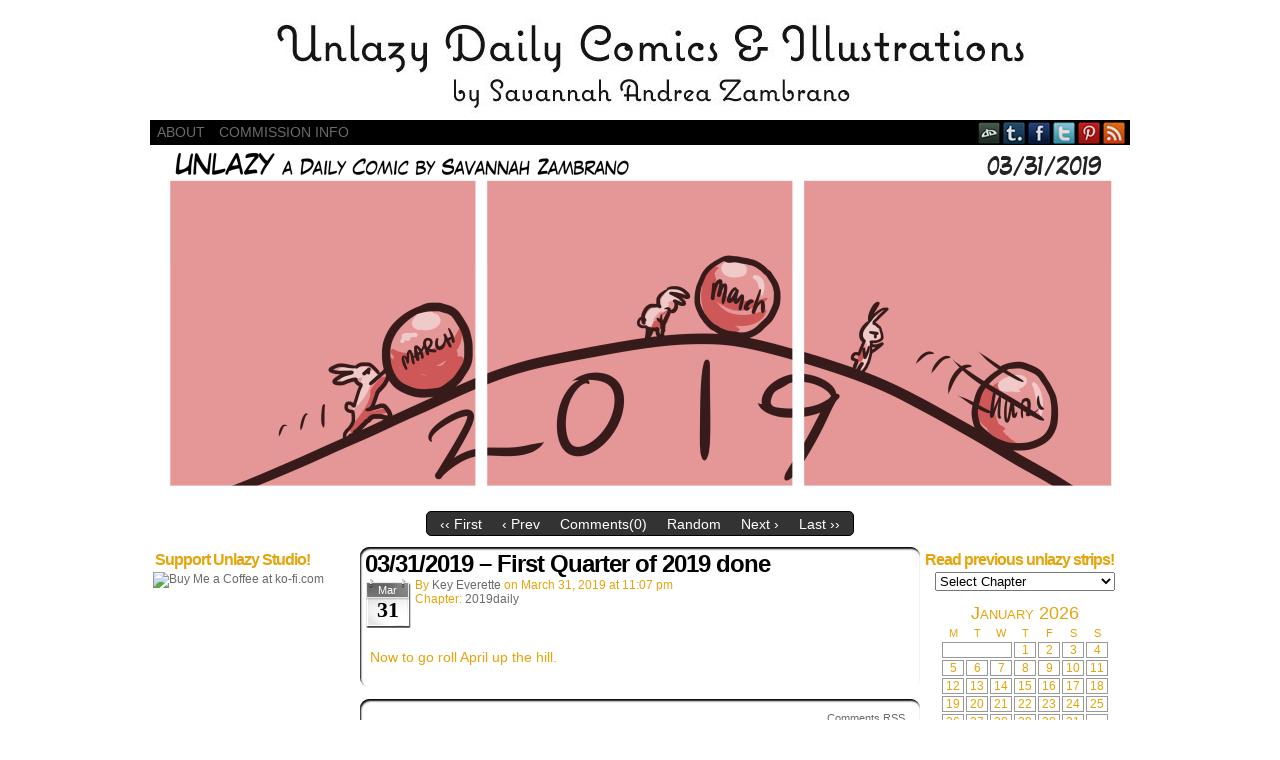

--- FILE ---
content_type: text/html; charset=UTF-8
request_url: https://unlazy.com/comic/03-31-2019-first-quarter-of-2019-done/
body_size: 35171
content:
<!DOCTYPE html>
<html xmlns="http://www.w3.org/1999/xhtml" lang="en-US"> 
<head>
	<meta http-equiv="Content-Type" content="text/html; charset=UTF-8" />
	<link rel="stylesheet" href="https://unlazy.com/wp-content/themes/comicpress/style.css" type="text/css" media="screen" />
	<link rel="pingback" href="https://unlazy.com/xmlrpc.php" />
	<meta name="ComicPress" content="4.4" />
<title>03/31/2019 &#8211; First Quarter of 2019 done &#8211; Unlazy</title>
<meta name='robots' content='max-image-preview:large' />
<link rel='dns-prefetch' href='//stats.wp.com' />
<link rel="alternate" type="application/rss+xml" title="Unlazy &raquo; Feed" href="https://unlazy.com/feed/" />
<link rel="alternate" type="application/rss+xml" title="Unlazy &raquo; Comments Feed" href="https://unlazy.com/comments/feed/" />
<link rel="alternate" type="application/rss+xml" title="Unlazy &raquo; 03/31/2019 &#8211; First Quarter of 2019 done Comments Feed" href="https://unlazy.com/comic/03-31-2019-first-quarter-of-2019-done/feed/" />
<script type="text/javascript">
/* <![CDATA[ */
window._wpemojiSettings = {"baseUrl":"https:\/\/s.w.org\/images\/core\/emoji\/15.0.3\/72x72\/","ext":".png","svgUrl":"https:\/\/s.w.org\/images\/core\/emoji\/15.0.3\/svg\/","svgExt":".svg","source":{"concatemoji":"https:\/\/unlazy.com\/wp-includes\/js\/wp-emoji-release.min.js?ver=b5db6f3b0b293ee8025dae82536c7c08"}};
/*! This file is auto-generated */
!function(i,n){var o,s,e;function c(e){try{var t={supportTests:e,timestamp:(new Date).valueOf()};sessionStorage.setItem(o,JSON.stringify(t))}catch(e){}}function p(e,t,n){e.clearRect(0,0,e.canvas.width,e.canvas.height),e.fillText(t,0,0);var t=new Uint32Array(e.getImageData(0,0,e.canvas.width,e.canvas.height).data),r=(e.clearRect(0,0,e.canvas.width,e.canvas.height),e.fillText(n,0,0),new Uint32Array(e.getImageData(0,0,e.canvas.width,e.canvas.height).data));return t.every(function(e,t){return e===r[t]})}function u(e,t,n){switch(t){case"flag":return n(e,"\ud83c\udff3\ufe0f\u200d\u26a7\ufe0f","\ud83c\udff3\ufe0f\u200b\u26a7\ufe0f")?!1:!n(e,"\ud83c\uddfa\ud83c\uddf3","\ud83c\uddfa\u200b\ud83c\uddf3")&&!n(e,"\ud83c\udff4\udb40\udc67\udb40\udc62\udb40\udc65\udb40\udc6e\udb40\udc67\udb40\udc7f","\ud83c\udff4\u200b\udb40\udc67\u200b\udb40\udc62\u200b\udb40\udc65\u200b\udb40\udc6e\u200b\udb40\udc67\u200b\udb40\udc7f");case"emoji":return!n(e,"\ud83d\udc26\u200d\u2b1b","\ud83d\udc26\u200b\u2b1b")}return!1}function f(e,t,n){var r="undefined"!=typeof WorkerGlobalScope&&self instanceof WorkerGlobalScope?new OffscreenCanvas(300,150):i.createElement("canvas"),a=r.getContext("2d",{willReadFrequently:!0}),o=(a.textBaseline="top",a.font="600 32px Arial",{});return e.forEach(function(e){o[e]=t(a,e,n)}),o}function t(e){var t=i.createElement("script");t.src=e,t.defer=!0,i.head.appendChild(t)}"undefined"!=typeof Promise&&(o="wpEmojiSettingsSupports",s=["flag","emoji"],n.supports={everything:!0,everythingExceptFlag:!0},e=new Promise(function(e){i.addEventListener("DOMContentLoaded",e,{once:!0})}),new Promise(function(t){var n=function(){try{var e=JSON.parse(sessionStorage.getItem(o));if("object"==typeof e&&"number"==typeof e.timestamp&&(new Date).valueOf()<e.timestamp+604800&&"object"==typeof e.supportTests)return e.supportTests}catch(e){}return null}();if(!n){if("undefined"!=typeof Worker&&"undefined"!=typeof OffscreenCanvas&&"undefined"!=typeof URL&&URL.createObjectURL&&"undefined"!=typeof Blob)try{var e="postMessage("+f.toString()+"("+[JSON.stringify(s),u.toString(),p.toString()].join(",")+"));",r=new Blob([e],{type:"text/javascript"}),a=new Worker(URL.createObjectURL(r),{name:"wpTestEmojiSupports"});return void(a.onmessage=function(e){c(n=e.data),a.terminate(),t(n)})}catch(e){}c(n=f(s,u,p))}t(n)}).then(function(e){for(var t in e)n.supports[t]=e[t],n.supports.everything=n.supports.everything&&n.supports[t],"flag"!==t&&(n.supports.everythingExceptFlag=n.supports.everythingExceptFlag&&n.supports[t]);n.supports.everythingExceptFlag=n.supports.everythingExceptFlag&&!n.supports.flag,n.DOMReady=!1,n.readyCallback=function(){n.DOMReady=!0}}).then(function(){return e}).then(function(){var e;n.supports.everything||(n.readyCallback(),(e=n.source||{}).concatemoji?t(e.concatemoji):e.wpemoji&&e.twemoji&&(t(e.twemoji),t(e.wpemoji)))}))}((window,document),window._wpemojiSettings);
/* ]]> */
</script>
<style id='wp-emoji-styles-inline-css' type='text/css'>

	img.wp-smiley, img.emoji {
		display: inline !important;
		border: none !important;
		box-shadow: none !important;
		height: 1em !important;
		width: 1em !important;
		margin: 0 0.07em !important;
		vertical-align: -0.1em !important;
		background: none !important;
		padding: 0 !important;
	}
</style>
<link rel='stylesheet' id='wp-block-library-css' href='https://unlazy.com/wp-includes/css/dist/block-library/style.min.css?ver=b5db6f3b0b293ee8025dae82536c7c08' type='text/css' media='all' />
<link rel='stylesheet' id='mediaelement-css' href='https://unlazy.com/wp-includes/js/mediaelement/mediaelementplayer-legacy.min.css?ver=4.2.17' type='text/css' media='all' />
<link rel='stylesheet' id='wp-mediaelement-css' href='https://unlazy.com/wp-includes/js/mediaelement/wp-mediaelement.min.css?ver=b5db6f3b0b293ee8025dae82536c7c08' type='text/css' media='all' />
<style id='jetpack-sharing-buttons-style-inline-css' type='text/css'>
.jetpack-sharing-buttons__services-list{display:flex;flex-direction:row;flex-wrap:wrap;gap:0;list-style-type:none;margin:5px;padding:0}.jetpack-sharing-buttons__services-list.has-small-icon-size{font-size:12px}.jetpack-sharing-buttons__services-list.has-normal-icon-size{font-size:16px}.jetpack-sharing-buttons__services-list.has-large-icon-size{font-size:24px}.jetpack-sharing-buttons__services-list.has-huge-icon-size{font-size:36px}@media print{.jetpack-sharing-buttons__services-list{display:none!important}}.editor-styles-wrapper .wp-block-jetpack-sharing-buttons{gap:0;padding-inline-start:0}ul.jetpack-sharing-buttons__services-list.has-background{padding:1.25em 2.375em}
</style>
<style id='classic-theme-styles-inline-css' type='text/css'>
/*! This file is auto-generated */
.wp-block-button__link{color:#fff;background-color:#32373c;border-radius:9999px;box-shadow:none;text-decoration:none;padding:calc(.667em + 2px) calc(1.333em + 2px);font-size:1.125em}.wp-block-file__button{background:#32373c;color:#fff;text-decoration:none}
</style>
<style id='global-styles-inline-css' type='text/css'>
:root{--wp--preset--aspect-ratio--square: 1;--wp--preset--aspect-ratio--4-3: 4/3;--wp--preset--aspect-ratio--3-4: 3/4;--wp--preset--aspect-ratio--3-2: 3/2;--wp--preset--aspect-ratio--2-3: 2/3;--wp--preset--aspect-ratio--16-9: 16/9;--wp--preset--aspect-ratio--9-16: 9/16;--wp--preset--color--black: #000000;--wp--preset--color--cyan-bluish-gray: #abb8c3;--wp--preset--color--white: #ffffff;--wp--preset--color--pale-pink: #f78da7;--wp--preset--color--vivid-red: #cf2e2e;--wp--preset--color--luminous-vivid-orange: #ff6900;--wp--preset--color--luminous-vivid-amber: #fcb900;--wp--preset--color--light-green-cyan: #7bdcb5;--wp--preset--color--vivid-green-cyan: #00d084;--wp--preset--color--pale-cyan-blue: #8ed1fc;--wp--preset--color--vivid-cyan-blue: #0693e3;--wp--preset--color--vivid-purple: #9b51e0;--wp--preset--gradient--vivid-cyan-blue-to-vivid-purple: linear-gradient(135deg,rgba(6,147,227,1) 0%,rgb(155,81,224) 100%);--wp--preset--gradient--light-green-cyan-to-vivid-green-cyan: linear-gradient(135deg,rgb(122,220,180) 0%,rgb(0,208,130) 100%);--wp--preset--gradient--luminous-vivid-amber-to-luminous-vivid-orange: linear-gradient(135deg,rgba(252,185,0,1) 0%,rgba(255,105,0,1) 100%);--wp--preset--gradient--luminous-vivid-orange-to-vivid-red: linear-gradient(135deg,rgba(255,105,0,1) 0%,rgb(207,46,46) 100%);--wp--preset--gradient--very-light-gray-to-cyan-bluish-gray: linear-gradient(135deg,rgb(238,238,238) 0%,rgb(169,184,195) 100%);--wp--preset--gradient--cool-to-warm-spectrum: linear-gradient(135deg,rgb(74,234,220) 0%,rgb(151,120,209) 20%,rgb(207,42,186) 40%,rgb(238,44,130) 60%,rgb(251,105,98) 80%,rgb(254,248,76) 100%);--wp--preset--gradient--blush-light-purple: linear-gradient(135deg,rgb(255,206,236) 0%,rgb(152,150,240) 100%);--wp--preset--gradient--blush-bordeaux: linear-gradient(135deg,rgb(254,205,165) 0%,rgb(254,45,45) 50%,rgb(107,0,62) 100%);--wp--preset--gradient--luminous-dusk: linear-gradient(135deg,rgb(255,203,112) 0%,rgb(199,81,192) 50%,rgb(65,88,208) 100%);--wp--preset--gradient--pale-ocean: linear-gradient(135deg,rgb(255,245,203) 0%,rgb(182,227,212) 50%,rgb(51,167,181) 100%);--wp--preset--gradient--electric-grass: linear-gradient(135deg,rgb(202,248,128) 0%,rgb(113,206,126) 100%);--wp--preset--gradient--midnight: linear-gradient(135deg,rgb(2,3,129) 0%,rgb(40,116,252) 100%);--wp--preset--font-size--small: 13px;--wp--preset--font-size--medium: 20px;--wp--preset--font-size--large: 36px;--wp--preset--font-size--x-large: 42px;--wp--preset--spacing--20: 0.44rem;--wp--preset--spacing--30: 0.67rem;--wp--preset--spacing--40: 1rem;--wp--preset--spacing--50: 1.5rem;--wp--preset--spacing--60: 2.25rem;--wp--preset--spacing--70: 3.38rem;--wp--preset--spacing--80: 5.06rem;--wp--preset--shadow--natural: 6px 6px 9px rgba(0, 0, 0, 0.2);--wp--preset--shadow--deep: 12px 12px 50px rgba(0, 0, 0, 0.4);--wp--preset--shadow--sharp: 6px 6px 0px rgba(0, 0, 0, 0.2);--wp--preset--shadow--outlined: 6px 6px 0px -3px rgba(255, 255, 255, 1), 6px 6px rgba(0, 0, 0, 1);--wp--preset--shadow--crisp: 6px 6px 0px rgba(0, 0, 0, 1);}:where(.is-layout-flex){gap: 0.5em;}:where(.is-layout-grid){gap: 0.5em;}body .is-layout-flex{display: flex;}.is-layout-flex{flex-wrap: wrap;align-items: center;}.is-layout-flex > :is(*, div){margin: 0;}body .is-layout-grid{display: grid;}.is-layout-grid > :is(*, div){margin: 0;}:where(.wp-block-columns.is-layout-flex){gap: 2em;}:where(.wp-block-columns.is-layout-grid){gap: 2em;}:where(.wp-block-post-template.is-layout-flex){gap: 1.25em;}:where(.wp-block-post-template.is-layout-grid){gap: 1.25em;}.has-black-color{color: var(--wp--preset--color--black) !important;}.has-cyan-bluish-gray-color{color: var(--wp--preset--color--cyan-bluish-gray) !important;}.has-white-color{color: var(--wp--preset--color--white) !important;}.has-pale-pink-color{color: var(--wp--preset--color--pale-pink) !important;}.has-vivid-red-color{color: var(--wp--preset--color--vivid-red) !important;}.has-luminous-vivid-orange-color{color: var(--wp--preset--color--luminous-vivid-orange) !important;}.has-luminous-vivid-amber-color{color: var(--wp--preset--color--luminous-vivid-amber) !important;}.has-light-green-cyan-color{color: var(--wp--preset--color--light-green-cyan) !important;}.has-vivid-green-cyan-color{color: var(--wp--preset--color--vivid-green-cyan) !important;}.has-pale-cyan-blue-color{color: var(--wp--preset--color--pale-cyan-blue) !important;}.has-vivid-cyan-blue-color{color: var(--wp--preset--color--vivid-cyan-blue) !important;}.has-vivid-purple-color{color: var(--wp--preset--color--vivid-purple) !important;}.has-black-background-color{background-color: var(--wp--preset--color--black) !important;}.has-cyan-bluish-gray-background-color{background-color: var(--wp--preset--color--cyan-bluish-gray) !important;}.has-white-background-color{background-color: var(--wp--preset--color--white) !important;}.has-pale-pink-background-color{background-color: var(--wp--preset--color--pale-pink) !important;}.has-vivid-red-background-color{background-color: var(--wp--preset--color--vivid-red) !important;}.has-luminous-vivid-orange-background-color{background-color: var(--wp--preset--color--luminous-vivid-orange) !important;}.has-luminous-vivid-amber-background-color{background-color: var(--wp--preset--color--luminous-vivid-amber) !important;}.has-light-green-cyan-background-color{background-color: var(--wp--preset--color--light-green-cyan) !important;}.has-vivid-green-cyan-background-color{background-color: var(--wp--preset--color--vivid-green-cyan) !important;}.has-pale-cyan-blue-background-color{background-color: var(--wp--preset--color--pale-cyan-blue) !important;}.has-vivid-cyan-blue-background-color{background-color: var(--wp--preset--color--vivid-cyan-blue) !important;}.has-vivid-purple-background-color{background-color: var(--wp--preset--color--vivid-purple) !important;}.has-black-border-color{border-color: var(--wp--preset--color--black) !important;}.has-cyan-bluish-gray-border-color{border-color: var(--wp--preset--color--cyan-bluish-gray) !important;}.has-white-border-color{border-color: var(--wp--preset--color--white) !important;}.has-pale-pink-border-color{border-color: var(--wp--preset--color--pale-pink) !important;}.has-vivid-red-border-color{border-color: var(--wp--preset--color--vivid-red) !important;}.has-luminous-vivid-orange-border-color{border-color: var(--wp--preset--color--luminous-vivid-orange) !important;}.has-luminous-vivid-amber-border-color{border-color: var(--wp--preset--color--luminous-vivid-amber) !important;}.has-light-green-cyan-border-color{border-color: var(--wp--preset--color--light-green-cyan) !important;}.has-vivid-green-cyan-border-color{border-color: var(--wp--preset--color--vivid-green-cyan) !important;}.has-pale-cyan-blue-border-color{border-color: var(--wp--preset--color--pale-cyan-blue) !important;}.has-vivid-cyan-blue-border-color{border-color: var(--wp--preset--color--vivid-cyan-blue) !important;}.has-vivid-purple-border-color{border-color: var(--wp--preset--color--vivid-purple) !important;}.has-vivid-cyan-blue-to-vivid-purple-gradient-background{background: var(--wp--preset--gradient--vivid-cyan-blue-to-vivid-purple) !important;}.has-light-green-cyan-to-vivid-green-cyan-gradient-background{background: var(--wp--preset--gradient--light-green-cyan-to-vivid-green-cyan) !important;}.has-luminous-vivid-amber-to-luminous-vivid-orange-gradient-background{background: var(--wp--preset--gradient--luminous-vivid-amber-to-luminous-vivid-orange) !important;}.has-luminous-vivid-orange-to-vivid-red-gradient-background{background: var(--wp--preset--gradient--luminous-vivid-orange-to-vivid-red) !important;}.has-very-light-gray-to-cyan-bluish-gray-gradient-background{background: var(--wp--preset--gradient--very-light-gray-to-cyan-bluish-gray) !important;}.has-cool-to-warm-spectrum-gradient-background{background: var(--wp--preset--gradient--cool-to-warm-spectrum) !important;}.has-blush-light-purple-gradient-background{background: var(--wp--preset--gradient--blush-light-purple) !important;}.has-blush-bordeaux-gradient-background{background: var(--wp--preset--gradient--blush-bordeaux) !important;}.has-luminous-dusk-gradient-background{background: var(--wp--preset--gradient--luminous-dusk) !important;}.has-pale-ocean-gradient-background{background: var(--wp--preset--gradient--pale-ocean) !important;}.has-electric-grass-gradient-background{background: var(--wp--preset--gradient--electric-grass) !important;}.has-midnight-gradient-background{background: var(--wp--preset--gradient--midnight) !important;}.has-small-font-size{font-size: var(--wp--preset--font-size--small) !important;}.has-medium-font-size{font-size: var(--wp--preset--font-size--medium) !important;}.has-large-font-size{font-size: var(--wp--preset--font-size--large) !important;}.has-x-large-font-size{font-size: var(--wp--preset--font-size--x-large) !important;}
:where(.wp-block-post-template.is-layout-flex){gap: 1.25em;}:where(.wp-block-post-template.is-layout-grid){gap: 1.25em;}
:where(.wp-block-columns.is-layout-flex){gap: 2em;}:where(.wp-block-columns.is-layout-grid){gap: 2em;}
:root :where(.wp-block-pullquote){font-size: 1.5em;line-height: 1.6;}
</style>
<link rel='stylesheet' id='comiceasel-style-css' href='https://unlazy.com/wp-content/plugins/comic-easel/css/comiceasel.css?ver=b5db6f3b0b293ee8025dae82536c7c08' type='text/css' media='all' />
<script type="text/javascript" src="https://unlazy.com/wp-includes/js/jquery/jquery.min.js?ver=3.7.1" id="jquery-core-js"></script>
<script type="text/javascript" src="https://unlazy.com/wp-includes/js/jquery/jquery-migrate.min.js?ver=3.4.1" id="jquery-migrate-js"></script>
<script type="text/javascript" src="https://unlazy.com/wp-content/themes/comicpress/js/ddsmoothmenu.js?ver=b5db6f3b0b293ee8025dae82536c7c08" id="ddsmoothmenu_js-js"></script>
<script type="text/javascript" src="https://unlazy.com/wp-content/themes/comicpress/js/menubar.js?ver=b5db6f3b0b293ee8025dae82536c7c08" id="menubar_js-js"></script>
<link rel="https://api.w.org/" href="https://unlazy.com/wp-json/" /><link rel="EditURI" type="application/rsd+xml" title="RSD" href="https://unlazy.com/xmlrpc.php?rsd" />

<link rel="canonical" href="https://unlazy.com/comic/03-31-2019-first-quarter-of-2019-done/" />
<link rel='shortlink' href='https://unlazy.com/?p=4022' />
<link rel="alternate" title="oEmbed (JSON)" type="application/json+oembed" href="https://unlazy.com/wp-json/oembed/1.0/embed?url=https%3A%2F%2Funlazy.com%2Fcomic%2F03-31-2019-first-quarter-of-2019-done%2F" />
<link rel="alternate" title="oEmbed (XML)" type="text/xml+oembed" href="https://unlazy.com/wp-json/oembed/1.0/embed?url=https%3A%2F%2Funlazy.com%2Fcomic%2F03-31-2019-first-quarter-of-2019-done%2F&#038;format=xml" />
	<style>img#wpstats{display:none}</style>
		<meta name="Comic-Easel" content="1.15" />
<meta name="Referrer" content="" />
<meta property="og:image" content="https://unlazy.com/wp-content/uploads/2019/03/unlazy03312019_72dpi.jpg" />
<!--Customizer CSS-->
<style type="text/css">
	#page { width: 980px; max-width: 980px; }
	#add-width { width: 10px; }
	#content-column { width: 562px; max-width: 100%; }
	#sidebar-right { width: 204px; }
	#sidebar-left { width: 204px; }
	body { color: #000000!important; }
	#header { color: #e5a40b!important; }
	.header-info { color: #000000!important; }
	#breadcrumb-wrapper { color: #000000!important; }
	h2.widget-title { color: #e5a40b!important; }
	.sidebar { color: #e5a40b!important; }
	h2.post-title { color: #000000!important; }
	h2.page-title { color: #e5a40b!important; }
	.post-info { color: #e5a40b!important; }
	.uentry, #comment-wrapper, #wp-paginav { color: #e5a40b!important; }
	.copyright-info { color: #000000!important; }
	a:link, a:visited { color: #6b6b6b!important; }
	a:visited { color: #e5ca8b!important; }
	a:hover { color: #c1c1c1!important; }
	a:visited { color: #e5ca8b!important; }
	#header h1 a:link, #header h1 a:visited { color: #e5b340!important; }
	#header h1 a:hover { color: #e2e2e2!important; }
	.menu ul li a:link, .menu ul li a:visited, .mininav-prev a, .mininav-next a, a.menunav-rss { color: #6b6b6b!important; }
	.menu ul li a:hover, .menu ul li a.selected, .menu ul li ul li a:hover, .menunav a:hover, a.menunav-rss:hover { color: #dddddd!important; }
	.menu ul li ul li a:link, .menu ul li ul li a:visited { color: #c1c1c1!important; }
	#comic-wrap { color: #000000!important; }
	.comic-nav { color: #e5a40b!important; }
	.comic-nav a:link, .comic-nav a:visited { color: #FFFFFF!important; }
	.comic-nav a:hover { color: #F00!important; }
</style>
<!--/Customizer CSS-->
      <style type="text/css">
	#header { width: 980px; height: 110px; background: url('https://unlazy.com/wp-content/uploads/2020/07/cropped-unlazy-banner-07142020.jpg') top center no-repeat; overflow: hidden; }
	#header h1 { padding: 0; }
	#header h1 a { display: block; width: 980px; height: 110px; text-indent: -9999px; }
	.header-info, .header-info h1 a { padding: 0; }
</style>
	<style type="text/css" id="custom-background-css">
body.custom-background { background-color: #ffffff; }
</style>
	</head>

<body class="comic-template-default single single-comic postid-4022 custom-background user-guest chrome single-author-unlazy am night sat layout-3c scheme-none rounded-posts story-2019daily">
<div id="page-wrap">
	<div id="page">
		<header id="header">
			<div class="header-info">
				<h1><a href="https://unlazy.com">Unlazy</a></h1>
				<div class="description">Daily Comics by Savannah Zambrano</div>
			</div>
						<div class="clear"></div>
		</header>

		<div id="menubar-wrapper">
			<div class="menu-container">
								<div class="menu"><ul>
<li class="page_item page-item-2"><a href="https://unlazy.com/sample-page/">About</a></li>
<li class="page_item page-item-389"><a href="https://unlazy.com/commission-info/">Commission Info</a></li>
</ul></div>
				<div class="menunav">
										<div class="menunav-social-wrapper"><a href="http://nenaluna.deviantart.com/" target="_blank" title="my DeviantART" class="menunav-social menunav-deviantart">DeviantART</a>
<a href="http://unlazy.tumblr.com/" target="_blank" title="Examine my Tumblr" class="menunav-social menunav-tumblr">Tumblr</a>
<a href="https://www.facebook.com/unlazy.nenaluna" target="_blank" title="Friend on Facebook" class="menunav-social menunav-facebook">Facebook</a>
<a href="https://twitter.com/Nenaluna" target="_blank" title="Follow me on Twitter" class="menunav-social menunav-twitter">Twitter</a>
<a href="http://www.pinterest.com/unlazy/" target="_blank" title="Peruse my Pinterests" class="menunav-social menunav-pinterest">pinterest</a>
<a href="https://unlazy.com/feed/" target="_blank" title="RSS Feed" class="menunav-social menunav-rss2">RSS</a>
<div class="clear"></div></div>
									</div>
				<div class="clear"></div>
			</div>
			<div class="clear"></div>
		</div>
	<div id="content-wrapper">
	
					<div id="comic-wrap" class="comic-id-4022">
				<div id="comic-head">
									</div>
								<div class="comic-table">	
										<div id="comic">
						<a href="https://unlazy.com/comic/04-01-2019-gonna-make-it-just-kidding/" alt="03/31/2019 &#8211; First Quarter of 2019 done" title="03/31/2019 &#8211; First Quarter of 2019 done" ><img src="https://unlazy.com/wp-content/uploads/2019/03/unlazy03312019_72dpi.jpg" alt="03/31/2019 &#8211; First Quarter of 2019 done" title="03/31/2019 &#8211; First Quarter of 2019 done"   /></a>					</div>
									</div>				
								<div id="comic-foot">
						<table id="comic-nav-wrapper">
		<tr class="comic-nav-container">
			<td class="comic-nav"><a href="https://unlazy.com/comic/05102006/" class="comic-nav-base comic-nav-first">&lsaquo;&lsaquo; First</a></td>
			<td class="comic-nav"><a href="https://unlazy.com/comic/03-30-2019-finally/" class="comic-nav-base comic-nav-previous">&lsaquo; Prev</a></td>
			<td class="comic-nav"><a href="https://unlazy.com/comic/03-31-2019-first-quarter-of-2019-done/#respond" class="comic-nav-comments" title="03/31/2019 &#8211; First Quarter of 2019 done"><span class="comic-nav-comment-count">Comments(0)</span></a></td>
			<td class="comic-nav"><a href="https://unlazy.com?random&nocache=1" class="comic-nav-random" title="Random Comic">Random</a></td>
	<td class="comic-nav"><a href="https://unlazy.com/comic/04-01-2019-gonna-make-it-just-kidding/" class="comic-nav-base comic-nav-next">Next &rsaquo;</a></td>
	<td class="comic-nav"><a href="https://unlazy.com/comic/07-18-2024-struggle-bus-admission/" class="comic-nav-base comic-nav-last">Last &rsaquo;&rsaquo;</a></td>
		</tr>
 
	</table>
					</div>
				<div class="clear"></div>
			</div>
			
	<div id="subcontent-wrapper">
<div id="sidebar-left">
    <div class="sidebar">
    <div id="custom_html-2" class="widget_text widget widget_custom_html">
<div class="widget_text widget-content">
<h2 class="widget-title">Support Unlazy Studio!</h2>
<div class="textwidget custom-html-widget"><a href='https://ko-fi.com/A8604U2W' target='_blank' rel="noopener"><img height='36' style='border:0px;height:36px;' src='https://az743702.vo.msecnd.net/cdn/kofi4.png?v=0' border='0' alt='Buy Me a Coffee at ko-fi.com' /></a>
<br>
<a href="https://www.patreon.com/bePatron?u=94204" data-patreon-widget-type="become-patron-button">Become a Patron!</a><script async src="https://c6.patreon.com/becomePatronButton.bundle.js"></script>
<br>
<a href="http://unlazy.storenvy.com/"><img src="http://unlazy.com/wp-content/uploads/2014/01/storeenvyLOGO2013_150.jpg" alt='Buy Unlazy Merchandise at storeenvy.com'></a>
<br>
<a href="https://society6.com/unlazy"><img src="https://unlazy.com/wp-content/uploads/2020/07/society6LOGO2020.jpg" alt='Buy Unlazy Art Prints from society6.com'></a>
<br>


</div></div>
<div class="clear"></div>
</div>
    </div>
</div>
		<div id="content-column">
			<div id="content" class="narrowcolumn">		
				<article id="post-4022" class="post-4022 comic type-comic status-publish has-post-thumbnail hentry chapters-2019daily uentry postonpage-1 odd post-author-unlazy">
	<div class="post-content">
				<div class="post-info">
			<h2 class="post-title">03/31/2019 &#8211; First Quarter of 2019 done</h2>
<div class="post-calendar-date"><div class="calendar-date"><span>Mar</span>31</div></div>
			<div class="post-text">
				<span class="post-author">by <a href="https://unlazy.com/author/unlazy/" rel="author">Key Everette</a></span>
<span class="posted-on">on&nbsp;</span><span class="post-date">March 31, 2019</span>
<span class="posted-at">at&nbsp;</span><span class="post-time">11:07 pm</span>
<div class="comic-post-info"><div class="comic-chapter">Chapter: <a href="https://unlazy.com/chapter/2019daily/" rel="tag">2019daily</a></div></div>			</div>
			<div class="clear"></div>
		</div>
		<div class="clear"></div>
		<div class="entry">
			<p>Now to go roll April up the hill.</p>
			<div class="clear"></div>
		</div>
		<div class="post-extras">
			<div class="post-tags"></div>
			<div class="clear"></div>
		</div>
			</div>
</article>
<div id="comment-wrapper">
	<div class="commentsrsslink"><a href="https://unlazy.com/comic/03-31-2019-first-quarter-of-2019-done/feed/">Comments RSS</a></div>
	<h4 id="comments">Discussion &not;</h4>
<div class="comment-wrapper-respond">
		<div id="respond" class="comment-respond">
		<h3 id="reply-title" class="comment-reply-title">Comment &not; <small><a rel="nofollow" id="cancel-comment-reply-link" href="/comic/03-31-2019-first-quarter-of-2019-done/#respond" style="display:none;">Cancel reply</a></small></h3><form action="https://unlazy.com/wp-comments-post.php" method="post" id="commentform" class="comment-form"><p class="comment-notes"><span id="email-notes">Your email address will not be published.</span> <span class="required-field-message">Required fields are marked <span class="required">*</span></span></p><p class="comment-form-comment"><textarea id="comment" name="comment" class="comment-textarea"></textarea></p><p class="comment-form-author"><input id="author" name="author" type="text" value="" size="30" /> <label for="author"><small>*NAME</small></label></p>
<p class="comment-form-email"><input id="email" name="email" type="text" value="" size="30" /> <label for="email">*EMAIL<small> &mdash; <a href="https://gravatar.com">Get a Gravatar</a></small></label></p>
<p class="comment-form-url"><input id="url" name="url" type="text" value="" size="30" /> <label for="url">Website URL</label></p>
<p class="form-submit"><input name="submit" type="submit" id="submit" class="submit" value="Post Comment" /> <input type='hidden' name='comment_post_ID' value='4022' id='comment_post_ID' />
<input type='hidden' name='comment_parent' id='comment_parent' value='0' />
</p><p style="display: none;"><input type="hidden" id="akismet_comment_nonce" name="akismet_comment_nonce" value="03d8bc52e3" /></p><p style="display: none !important;" class="akismet-fields-container" data-prefix="ak_"><label>&#916;<textarea name="ak_hp_textarea" cols="45" rows="8" maxlength="100"></textarea></label><input type="hidden" id="ak_js_1" name="ak_js" value="32"/><script>document.getElementById( "ak_js_1" ).setAttribute( "value", ( new Date() ).getTime() );</script></p></form>	</div><!-- #respond -->
	<p class="akismet_comment_form_privacy_notice">This site uses Akismet to reduce spam. <a href="https://akismet.com/privacy/" target="_blank" rel="nofollow noopener">Learn how your comment data is processed</a>.</p>	</div>
</div>
								</div>
		</div>
<div id="sidebar-right">
    <div class="sidebar">
        <div id="ceo_comic_archive_dropdown_widget-2" class="widget ceo_comic_archive_dropdown_widget">
<div class="widget-content">
<h2 class="widget-title">Read previous unlazy strips!</h2>
<form id="chapter-select" class="chapter-select" method="get">
<select  name='chapter' id='chapter' class='postform' onchange="document.location.href=this.options[this.selectedIndex].value;">
	<option value='0' selected='selected'>Select Chapter</option>
	<option class="level-0" value="https://unlazy.com/comic/01192010-responsible/">2010daily</option>
	<option class="level-0" value="https://unlazy.com/comic/01162012/">2012daily</option>
	<option class="level-0" value="https://unlazy.com/comic/01102016-thinking/">2016daily</option>
	<option class="level-0" value="https://unlazy.com/comic/10202017-wake-up/">2017daily</option>
	<option class="level-0" value="https://unlazy.com/comic/01-09-2018-just-get-it-done/">2018daily</option>
	<option class="level-0" value="https://unlazy.com/comic/hello-02-21-2019/">2019daily</option>
	<option class="level-0" value="https://unlazy.com/comic/01-01-2020-happy-new-year/">2020daily</option>
	<option class="level-0" value="https://unlazy.com/comic/24-hour-comic-2012/">24hour Comic Day 2012</option>
	<option class="level-0" value="https://unlazy.com/comic/04-28-2021-my-darling-ace/">2021daily</option>
	<option class="level-0" value="https://unlazy.com/comic/11222008/">2008daily</option>
	<option class="level-0" value="https://unlazy.com/comic/02-27-2022-unlazy-at-haus-of-art-show/">2022daily</option>
	<option class="level-0" value="https://unlazy.com/comic/02102011-i-gotta-boyfriend/">2011daily</option>
	<option class="level-0" value="https://unlazy.com/comic/08-01-2023-be-unlazy/">2023daily</option>
	<option class="level-0" value="https://unlazy.com/comic/01082014/">2014daily</option>
	<option class="level-0" value="https://unlazy.com/comic/01-01-2024-happy-new-year/">2024daily</option>
	<option class="level-0" value="https://unlazy.com/comic/08062006/">2007daily</option>
	<option class="level-0" value="https://unlazy.com/comic/01052015-it-begins-again/">2015daily</option>
	<option class="level-0" value="https://unlazy.com/comic/02042013/">2013daily</option>
	<option class="level-0" value="https://unlazy.com/comic/01042009-boohoo/">2009daily</option>
	<option class="level-0" value="https://unlazy.com/comic/05102006/">2006daily</option>
</select>
	<noscript>
		<input type="submit" value="View" />
	</noscript>
</form>
</div>
<div class="clear"></div>
</div>
<div id="ceo_calendar_widget-2" class="widget ceo_calendar_widget">
<div class="widget-content">
			<div id="wp-calendar-head"></div>
			<div id="wp-calendar-wrap">
							<table id="wp-calendar" summary="Calendar">
	<caption>January 2026</caption>
	<thead>
	<tr>
		<th scope="col" title="Monday">M</th>
		<th scope="col" title="Tuesday">T</th>
		<th scope="col" title="Wednesday">W</th>
		<th scope="col" title="Thursday">T</th>
		<th scope="col" title="Friday">F</th>
		<th scope="col" title="Saturday">S</th>
		<th scope="col" title="Sunday">S</th>
	</tr>
	</thead>

	<tfoot>
	<tr>
		<td colspan="3" id="prev"><a href="https://unlazy.com/2024/07/?post_type=comic" title="View posts for July 2024">&laquo; Jul</a></td>
		<td class="pad">&nbsp;</td>
		<td colspan="3" id="next" class="pad">&nbsp;</td>
	</tr>
	</tfoot>

	<tbody>
	<tr>
		<td colspan="3" class="pad">&nbsp;</td><td>1</td><td>2</td><td>3</td><td>4</td>
	</tr>
	<tr>
		<td>5</td><td>6</td><td>7</td><td>8</td><td>9</td><td id="today">10</td><td>11</td>
	</tr>
	<tr>
		<td>12</td><td>13</td><td>14</td><td>15</td><td>16</td><td>17</td><td>18</td>
	</tr>
	<tr>
		<td>19</td><td>20</td><td>21</td><td>22</td><td>23</td><td>24</td><td>25</td>
	</tr>
	<tr>
		<td>26</td><td>27</td><td>28</td><td>29</td><td>30</td><td>31</td>
		<td class="pad" colspan="1">&nbsp;</td>
	</tr>
	</tbody>
	</table>			</div>
			<div id="wp-calendar-foot"></div>
		</div>
<div class="clear"></div>
</div>
<div id="custom_html-3" class="widget_text widget widget_custom_html">
<div class="widget_text widget-content">
<h2 class="widget-title">Watch Unlazy TV!</h2>
<div class="textwidget custom-html-widget"><a href="https://picarto.tv/unlazyTV" target='_blank' rel="noopener"><img src="https://unlazy.com/wp-content/uploads/2020/07/picarto-unlazyTV-logo-2020-1.jpg" alt='Watch Unlazy Draw!' /></a>
<br>
<a href="https://www.twitch.tv/unlazysavi" target='_blank' rel="noopener"><img src="https://unlazy.com/wp-content/uploads/2020/07/twitch-unlazyTV-logo-2020.jpg" alt='Watch Unlazy Draw!' /></a>
<br>
<a href="https://www.youtube.com/channel/UCgf3MdKbHkriI4Q6z3_nLHA" target='_blank' rel="noopener"><img src="https://unlazy.com/wp-content/uploads/2020/07/youtube-unlazy-logo-2020.jpg" alt='Watch Unlazy Vlogs!' /></a>
<br></div></div>
<div class="clear"></div>
</div>
    </div>
</div>		<div class="clear"></div>
	</div>
</div>
		<footer id="footer">
				<div id="footer-sidebar-wrapper">
				</div>
		<div class="clear"></div>
		<div id="footer-menubar-wrapper">
						<div class="clear"></div>
		</div>
		<p class="copyright-info">
&copy;2006-2024 <a href="https://unlazy.com">Savannah Zambrano</a> <span class="footer-pipe">|</span> Powered by <a href="http://wordpress.org/">WordPress</a> with <a href="http://frumph.net">ComicPress</a>
<span class="footer-subscribe"><span class="footer-pipe">|</span> Subscribe: <a href="https://unlazy.com/feed/">RSS</a>
</span>
<span class="footer-uptotop"><span class="footer-pipe">|</span> <a href="" onclick="scrollup(); return false;">Back to Top &uarr;</a></span>
</p>
			</footer>	
		</div> <!-- // #page -->
</div> <!-- / #page-wrap -->
<script type="text/javascript" src="https://unlazy.com/wp-content/plugins/comic-easel/js/keynav.js" id="ceo_keynav-js"></script>
<script type="text/javascript" src="https://unlazy.com/wp-includes/js/comment-reply.min.js?ver=b5db6f3b0b293ee8025dae82536c7c08" id="comment-reply-js" async="async" data-wp-strategy="async"></script>
<script type="text/javascript" src="https://unlazy.com/wp-content/themes/comicpress/js/scroll.js" id="comicpress_scroll-js"></script>
<script type="text/javascript" src="https://unlazy.com/wp-content/themes/comicpress/js/cvi_text_lib.js" id="themetricks_historic1-js"></script>
<script type="text/javascript" src="https://unlazy.com/wp-content/themes/comicpress/js/instant.js" id="themetricks_historic2-js"></script>
<script type="text/javascript" src="https://stats.wp.com/e-202602.js" id="jetpack-stats-js" data-wp-strategy="defer"></script>
<script type="text/javascript" id="jetpack-stats-js-after">
/* <![CDATA[ */
_stq = window._stq || [];
_stq.push([ "view", JSON.parse("{\"v\":\"ext\",\"blog\":\"176220607\",\"post\":\"4022\",\"tz\":\"-5\",\"srv\":\"unlazy.com\",\"j\":\"1:13.9.1\"}") ]);
_stq.push([ "clickTrackerInit", "176220607", "4022" ]);
/* ]]> */
</script>
<script defer type="text/javascript" src="https://unlazy.com/wp-content/plugins/akismet/_inc/akismet-frontend.js?ver=1721344901" id="akismet-frontend-js"></script>
</body>
</html>